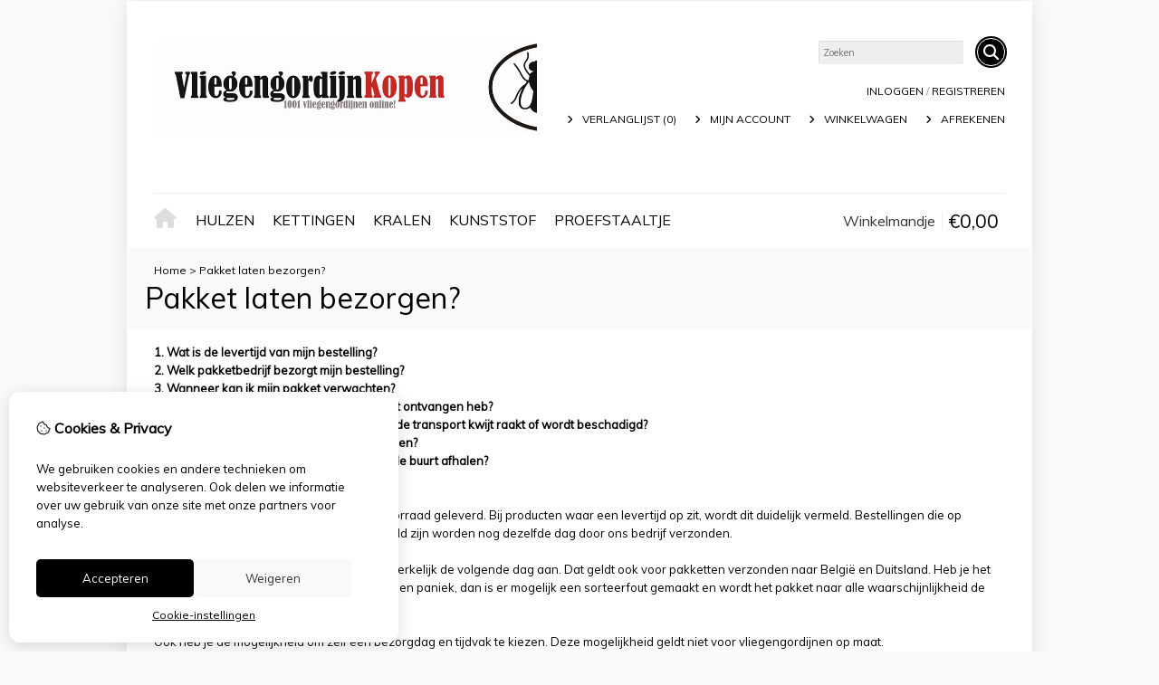

--- FILE ---
content_type: text/html; charset=utf-8
request_url: https://vliegengordijn-op-maat.nl/bezorgen-en-afhalen
body_size: 13868
content:
<?xml version="1.0" encoding="UTF-8"?>
<!DOCTYPE html PUBLIC "-//W3C//DTD XHTML 1.0 Strict//EN" "http://www.w3.org/TR/xhtml1/DTD/xhtml1-strict.dtd">
<html xmlns="http://www.w3.org/1999/xhtml" dir="ltr" lang="nl" xml:lang="nl" xmlns:fb="http://www.facebook.com/2008/fbml">
<head>

<script src="https://vliegengordijn-op-maat.nl/catalog/view/theme/tsb_theme/javascript/tsb_cookie_handler.js"></script>

<script>window.dataLayer=window.dataLayer||[];function gtag(){dataLayer.push(arguments);}if(localStorage.getItem('consentMode')===null){gtag('consent','default',{'ad_storage':'denied','analytics_storage':'denied','ad_user_data':'denied','ad_personalization':'denied','personalization_storage':'denied','functionality_storage':'denied','security_storage':'denied',});}else{gtag('consent','default',JSON.parse(localStorage.getItem('consentMode')));}</script>


<script></script>
<title>Pakket laten bezorgen?</title>
<meta http-equiv="Content-Type" content="text/html; charset=utf-8"/>
<base href="https://vliegengordijn-op-maat.nl/"/>

<meta property="og:title" content="Pakket laten bezorgen?"/>
<meta property="og:site_name" content="Vliegengordijn Kopen"/>
<meta property="og:description" content=""/>

<meta name="twitter:title" content="Pakket laten bezorgen?"/>


<meta name="viewport" content="width=device-width, initial-scale=1, maximum-scale=5"/>



<script type="text/javascript">function createCookie(name,value,days){if(days){var date=new Date();date.setTime(date.getTime()+(days*24*60*60*1000));var expires="; expires="+date.toGMTString();}else var expires="";document.cookie=name+"="+value+expires+"; path=/";}</script>
<script type="text/javascript">//<![CDATA[
if(screen.width<767){createCookie("is_mobile","1",7);createCookie("is_touch","1",7);}else{createCookie("is_mobile","0",7);}
//]]></script>
<script type="text/javascript">//<![CDATA[
;window.Modernizr=function(a,b,c){function v(a){i.cssText=a}function w(a,b){return v(l.join(a+";")+(b||""))}function x(a,b){return typeof a===b}function y(a,b){return!!~(""+a).indexOf(b)}function z(a,b,d){for(var e in a){var f=b[a[e]];if(f!==c)return d===!1?a[e]:x(f,"function")?f.bind(d||b):f}return!1}var d="2.5.3",e={},f=b.documentElement,g="modernizr",h=b.createElement(g),i=h.style,j,k={}.toString,l=" -webkit- -moz- -o- -ms- ".split(" "),m={},n={},o={},p=[],q=p.slice,r,s=function(a,c,d,e){var h,i,j,k=b.createElement("div"),l=b.body,m=l?l:b.createElement("body");if(parseInt(d,10))while(d--)j=b.createElement("div"),j.id=e?e[d]:g+(d+1),k.appendChild(j);return h=["&#173;","<style>",a,"</style>"].join(""),k.id=g,m.innerHTML+=h,m.appendChild(k),l||(m.style.background="",f.appendChild(m)),i=c(k,a),l?k.parentNode.removeChild(k):m.parentNode.removeChild(m),!!i},t={}.hasOwnProperty,u;!x(t,"undefined")&&!x(t.call,"undefined")?u=function(a,b){return t.call(a,b)}:u=function(a,b){return b in a&&x(a.constructor.prototype[b],"undefined")},Function.prototype.bind||(Function.prototype.bind=function(b){var c=this;if(typeof c!="function")throw new TypeError;var d=q.call(arguments,1),e=function(){if(this instanceof e){var a=function(){};a.prototype=c.prototype;var f=new a,g=c.apply(f,d.concat(q.call(arguments)));return Object(g)===g?g:f}return c.apply(b,d.concat(q.call(arguments)))};return e});var A=function(c,d){var f=c.join(""),g=d.length;s(f,function(c,d){var f=b.styleSheets[b.styleSheets.length-1],h=f?f.cssRules&&f.cssRules[0]?f.cssRules[0].cssText:f.cssText||"":"",i=c.childNodes,j={};while(g--)j[i[g].id]=i[g];e.touch="ontouchstart"in a||a.DocumentTouch&&b instanceof DocumentTouch||(j.touch&&j.touch.offsetTop)===9},g,d)}([,["@media (",l.join("touch-enabled),("),g,")","{#touch{top:9px;position:absolute}}"].join("")],[,"touch"]);m.touch=function(){return e.touch};for(var B in m)u(m,B)&&(r=B.toLowerCase(),e[r]=m[B](),p.push((e[r]?"":"no-")+r));return v(""),h=j=null,e._version=d,e._prefixes=l,e.testStyles=s,e}(this,this.document);if(Modernizr.touch){createCookie("is_touch","1",7);var head=document.getElementsByTagName('head')[0],style=document.createElement('style'),rules=document.createTextNode('.s_grid_view .s_item .s_actions { display: block !important; }');style.type='text/css';if(style.styleSheet)style.styleSheet.cssText=rules.nodeValue;else style.appendChild(rules);head.appendChild(style);}else{createCookie("is_touch","0",7);}
//]]></script>
<link rel="stylesheet" type="text/css" href="https://vliegengordijn-op-maat.nl/catalog/view/theme/tsb_theme/stylesheet/screen.css.php?v=2.2.4&amp;is_mobile=0&amp;is_touch=0&amp;language=ltr&amp;price_design=plain&amp;border=0&amp;font_body=Muli&amp;font_navigation=Muli&amp;font_navigation_weight=normal&amp;font_navigation_style=default&amp;font_navigation_size=16&amp;font_intro=Muli&amp;font_intro_weight=normal&amp;font_intro_style=default&amp;font_intro_size=32&amp;font_title=Muli&amp;font_title_weight=normal&amp;font_title_style=default&amp;font_price=Muli&amp;font_price_weight=normal&amp;font_price_style=default&amp;font_button=Muli&amp;font_button_weight=normal&amp;font_button_style=default&amp;font_button_size=16" media="screen"/>
<!--[if lt IE 9]>
<link rel="stylesheet" type="text/css" href="https://vliegengordijn-op-maat.nl/catalog/view/theme/tsb_theme/stylesheet/ie.css.php?v=2.2.4&amp;theme=tsb_theme" media="screen" />
<![endif]-->



<script type="text/javascript" src="system/cache/css-js-cache/0/_d1dfcf382adee7dea6b4023fdaef5463_035924b9a9726f148d6f4808aba7720e.js"></script>

<!--
-->


<script type="text/javascript">//<![CDATA[
var $sReg=new function(){function c(){var a=Array.prototype.slice.call(arguments);a.unshift({});return b.apply(null,a)}function b(c){for(var d=1,e=arguments.length;d<e;d++){var f=arguments[d];if(typeof f!="object")continue;for(var g in f){var h=f[g],i=c[g];c[g]=i&&typeof h=="object"&&typeof i=="object"?b(i,h):a(h)}}return c}function a(b){var c;switch(typeof obj){case"object":c={};for(var d in b)c[d]=a(b[d]);break;case"array":c=[];for(var e=0,f=b.length;e<f;e++)c[e]=a(b[e]);break;default:return b}return c}var d={conf:{},set:function(a,b){var d=a.split("/");if(d.shift()!==""){return false}if(d.length>0&&d[d.length-1]==""){d.pop()}var e={};var f=e;var g=d.length;if(g>0){for(i=0;i<g-1;i++){f[d[i]]={};f=f[d[i]]}f[d[g-1]]=b;this.conf=c(this.conf,e)}else{this.conf=b}},get:function(a){var b=a.split("/");if(b.shift()!==""){return null}if(b.length>0&&b[b.length-1]=="")b.pop();var c=this.conf;var d=true;var e=0;if(c[b[e]]===undefined){return null}var f=b.length;while(d&&e<f){d=d&&c[b[e]]!==undefined;c=c[b[e]];e++}return c}};return d}
$sReg.set('/tb/image_url','https://vliegengordijn-op-maat.nl/image/');$sReg.set('/tb/theme_stylesheet_url','https://vliegengordijn-op-maat.nl/catalog/view/theme/tsb_theme/stylesheet/');$sReg.set('/tb/is_mobile','0');$sReg.set('/tb/basename','tsb_theme');$sReg.set('/tb/shopping_cart_url','https://vliegengordijn-op-maat.nl/checkout/cart');$sReg.set('/tb/wishlist_url','https://vliegengordijn-op-maat.nl/account/wishlist');$sReg.set('/tb/category_path','0');$sReg.set('/tb/schemer_config',jQuery.parseJSON('{"path":"0","predefined_scheme":"custom","colors":{"main":"000000","secondary":"000000","background":"fafafa","intro":"fafafa","intro_text":"","intro_title":"","price":"000000","price_text":"ffffff","promo_price":"","promo_price_text":"","plain_price_text":"000000","plain_promo_price_text":"ff3000","texture":"no_texture"},"is_parent":"0","parent_vars":{"colors":[]}}'));$sReg.set('/lang/text_continue','Verder');$sReg.set('/lang/text_continue_shopping','Verder winkelen');$sReg.set('/lang/text_shopping_cart','Winkelmandje');$sReg.set('/lang/text_wishlist','Verlanglijst');
//]]></script>

<script type="text/javascript">$.widget("tb.tbTabs",$.ui.tabs,{});$(document).ready(function(){});</script><link href="https://vliegengordijn-op-maat.nl/image/data/product-fotos/xvg,P20logo.png.pagespeed.ic.m27sA4Jzo5.webp" rel="icon"/>

<meta property="og:url" content="https://vliegengordijn-op-maat.nl/bezorgen-en-afhalen"/>
<meta name="twitter:url" content="https://vliegengordijn-op-maat.nl/bezorgen-en-afhalen"/>

<link href="https://vliegengordijn-op-maat.nl/bezorgen-en-afhalen" rel="canonical"/>

<link rel="stylesheet" href="system/cache/css-js-cache/0/_d1dfcf382adee7dea6b4023fdaef5463_f2b27d2d1dcd509d51916e8c574f4e40.css"/>
<script type="text/javascript" src="system/cache/css-js-cache/0/_d1dfcf382adee7dea6b4023fdaef5463_d41d8cd98f00b204e9800998ecf8427e.js"></script>



<style type="text/css">body.s_layout_fixed{background-color:#fafafa;background-image:none;background-repeat:repeat;background-position:top left;background-attachment:scroll}.s_main_color,#twitter li span a,.s_button_add_to_cart,.s_box h2,.box .box-heading,.checkout-heading a,#welcome_message a,.s_plain .s_price,.s_plain .s_price *{color:#000}#footer_categories h2 a:hover,.class-onepage_checkout-checkout #checkout .returning_customer_holder a{color:#000!important}.s_main_color_bgr,#cart .s_icon,#shop_contacts .s_icon,.s_list_1 li:before,.s_button_add_to_cart .s_icon,#intro .s_button_prev,#intro .s_button_next,.buttons .button,.noty_message button.s_main_color_bgr,.s_notify .s_success_24,.s_button_wishlist .s_icon,.s_button_compare .s_icon,.s_product_row .s_row_number,.jcarousel-prev,.jcarousel-next,.s_grand_total:hover,.categories ul li:hover,#listing_options .display input[type="submit"],.layout_2 .s_listing .s_button_add_to_cart,.layout_2 .next::before,.prev::before,.class-onepage_checkout-checkout .checkout #checkout .s_row_2{background-color:#000}.checkout .right,.class-onepage_checkout-checkout .returning_customer_holder{border:2px solid #000}.fa,.cart_menu .s_icon,#menu_home .fa:hover,.categories ul li li a:hover,.site_search .fa-search{color:#000}.site_search.layout1 .fa{color:#000}.site_search .fa-search{box-shadow:#000 0 0 0 2px;background-color:#000}.buttons input[type="submit"].button,.buttons input[type="button"].button,.noty_message button.s_main_color_bgr{border:3px solid #000}.s_secondary_color,a:hover,.categories>ul>li>a,#footer_categories h2,#footer_categories h2 a,.pagination a,#view_mode .s_selected a,#welcome_message a:hover{color:#000}#content a:hover,#shop_info a:hover,#footer a:hover,#intro h1 a:hover,#intro h2 a:hover,#content a:hover,#shop_info a:hover,#footer a:hover,#breadcrumbs a:hover{color:#000}.s_secondary_color_bgr,#view_mode .s_selected .s_icon,#view_mode a:hover .s_icon,.pagination a:hover,.s_button_add_to_cart:hover .s_icon,.s_button_remove:hover,.s_notify .noty_close:hover,.s_notify .s_failure_24,#product_share .s_review_write:hover .s_icon,.s_button_wishlist:hover .s_icon,.s_button_compare:hover .s_icon,.noty_message button.s_secondary_color_bgr{background-color:#000}.noty_message button.s_secondary_color_bgr{border:3px solid #000}#intro{background-color:#fafafa}#intro,#breadcrumbs a{color: #}#intro h1,#intro h1 *,#intro h2,#intro h2 *{color: #}#intro .s_rating{~background-color: #fafafa}.s_label .s_price{background-color:#000}.s_label .s_promo_price{background-color: #}.s_label .s_price,.s_label .s_price *{color:#fff}.s_label .s_promo_price,.s_label .s_promo_price *{color: #}.s_plain .s_price,.s_plain .s_price *{color:#000}.s_plain .s_old_price,.s_plain .s_old_price *{color:#000!important}.s_plain .s_promo_price,.s_plain .s_promo_price *{color:#ff3000}*::-moz-selection{color:#fff;background-color:#000}*::-webkit-selection{color:#fff;background-color:#000}*::selection{color:#fff;background-color:#000}.scroll_top{color: #;background:#fafafa}</style>


</head>
<body class="layout_0 s_layout_fixed big_screen_full slider_full  pinformation class-information-information information-9  s_single_col s_page_information_information">


<!-- Google tag (gtag.js) -->

<div id="fb-root"></div>
<script type="text/javascript" async defer crossorigin="anonymous" src="https://connect.facebook.net/nl_NL/sdk.js#xfbml=1&amp;version=v3.3"></script>
  
  <div class="main_navigation s_row mobile">
    <div class="s_wrap">
      <div class="s_col_12">

        <div class="categories s_nav">
         <ul class="clearfix full_menu">
  <li id="menu_home">
    <a href="https://vliegengordijn-op-maat.nl/"><i class="fa fa-home" aria-hidden="true"></i>Home</a>
  </li>

  <li class="menu_66 s_category_menu">




  	
	 		<a class='main-mcat' href="https://vliegengordijn-op-maat.nl/hulzen">Hulzen</a>
	 	 

    <div class="s_submenu">

        <!-- Subcategories -->
    <div class="s_category_group s_menu_group">
				 <h3><a class="mobile" style="color:#bbb" href="https://vliegengordijn-op-maat.nl/hulzen"> In Hulzen</a></h3>
			  <ul class="s_list_1 clearfix">
    <li>
    <a href="https://vliegengordijn-op-maat.nl/hulzen/alles">Alles</a>  </li>
    <li>
    <a href="https://vliegengordijn-op-maat.nl/hulzen/bouwpakket">Bouwpakket</a>  </li>
    <li>
    <a href="https://vliegengordijn-op-maat.nl/hulzen/kant-en-klaar">Kant-en-klaar</a>  </li>
    <li>
    <a href="https://vliegengordijn-op-maat.nl/hulzen/90x210cm">90x210cm</a>  </li>
    <li>
    <a href="https://vliegengordijn-op-maat.nl/hulzen/100x240cm">100x240cm</a>  </li>
  </ul>    </div>
    
  </div>
  </li>
<li class="menu_68 s_category_menu">




  	
	 		<a class='main-mcat' href="https://vliegengordijn-op-maat.nl/kettingen">Kettingen</a>
	 	 

    <div class="s_submenu">

        <!-- Subcategories -->
    <div class="s_category_group s_menu_group">
				 <h3><a class="mobile" style="color:#bbb" href="https://vliegengordijn-op-maat.nl/kettingen"> In Kettingen</a></h3>
			  <ul class="s_list_1 clearfix">
    <li>
    <a href="https://vliegengordijn-op-maat.nl/kettingen/alles-2">Alles</a>  </li>
    <li>
    <a href="https://vliegengordijn-op-maat.nl/kettingen/op-maat">Op maat</a>  </li>
    <li>
    <a href="https://vliegengordijn-op-maat.nl/kettingen/90x210cm-1">90x210cm</a>  </li>
    <li>
    <a href="https://vliegengordijn-op-maat.nl/kettingen/100x240cm-1">100x240cm</a>  </li>
  </ul>    </div>
    
  </div>
  </li>
<li class="menu_67 s_category_menu">




  	
	 		<a class='main-mcat' href="https://vliegengordijn-op-maat.nl/kralen">Kralen</a>
	 	 

    <div class="s_submenu">

        <!-- Subcategories -->
    <div class="s_category_group s_menu_group">
				 <h3><a class="mobile" style="color:#bbb" href="https://vliegengordijn-op-maat.nl/kralen"> In Kralen</a></h3>
			  <ul class="s_list_1 clearfix">
    <li>
    <a href="https://vliegengordijn-op-maat.nl/kralen/alles-1">Alles</a>  </li>
    <li>
    <a href="https://vliegengordijn-op-maat.nl/kralen/op-maat-1">Op maat</a>  </li>
    <li>
    <a href="https://vliegengordijn-op-maat.nl/kralen/90x210cm-2">90x210cm</a>  </li>
  </ul>    </div>
    
  </div>
  </li>
<li class="menu_82 s_category_menu">




  	
	 		<a class='main-mcat' href="https://vliegengordijn-op-maat.nl/kunststof">Kunststof</a>
	 	 

    <div class="s_submenu">

        <!-- Subcategories -->
    <div class="s_category_group s_menu_group">
				 <h3><a class="mobile" style="color:#bbb" href="https://vliegengordijn-op-maat.nl/kunststof"> In Kunststof</a></h3>
			  <ul class="s_list_1 clearfix">
    <li>
    <a href="https://vliegengordijn-op-maat.nl/kunststof/alles-3">Alles</a>  </li>
    <li>
    <a href="https://vliegengordijn-op-maat.nl/kunststof/op-maat-2">Op maat</a>  </li>
    <li>
    <a href="https://vliegengordijn-op-maat.nl/kunststof/92x210cm">92x210cm</a>  </li>
    <li>
    <a href="https://vliegengordijn-op-maat.nl/kunststof/100x240cm-3">100x240cm</a>  </li>
  </ul>    </div>
    
  </div>
  </li>
<li class="menu_87 s_category_menu">




  	
	 		<a href="https://vliegengordijn-op-maat.nl/proefstaaltje">Proefstaaltje</a>
	 	 

  </li>


  
    
  
  </ul>

<span class="home_button">
    <a href="https://vliegengordijn-op-maat.nl/"><i class="fa fa-home" aria-hidden="true"></i></a>
</span>

<span class="open_nav" onclick="openNav()"><i class="fa fa-bars"></i></span>



<!-- RESPONSIVE MENU -->

<div id="mySidenav" class="sidenav">

<a href="javascript:void(0)" class="closebtn" onclick="closeNav()">&times;</a>

<span id="sideNavMainTitle" class="noneSEO_H2">MENU</span>
<ul class="clearfix" id="hoofdmenu">

  <li class="menu_66 s_category_menu">




  	
	 		<a class='main-mcat' href="https://vliegengordijn-op-maat.nl/hulzen">Hulzen</a>
	 	 

    <div class="s_submenu">

        <!-- Subcategories -->
    <div class="s_category_group s_menu_group">
				 <h3><a class="mobile" style="color:#bbb" href="https://vliegengordijn-op-maat.nl/hulzen"> In Hulzen</a></h3>
			  <ul class="s_list_1 clearfix">
    <li>
    <a href="https://vliegengordijn-op-maat.nl/hulzen/alles">Alles</a>  </li>
    <li>
    <a href="https://vliegengordijn-op-maat.nl/hulzen/bouwpakket">Bouwpakket</a>  </li>
    <li>
    <a href="https://vliegengordijn-op-maat.nl/hulzen/kant-en-klaar">Kant-en-klaar</a>  </li>
    <li>
    <a href="https://vliegengordijn-op-maat.nl/hulzen/90x210cm">90x210cm</a>  </li>
    <li>
    <a href="https://vliegengordijn-op-maat.nl/hulzen/100x240cm">100x240cm</a>  </li>
  </ul>    </div>
    
  </div>
  </li>
<li class="menu_68 s_category_menu">




  	
	 		<a class='main-mcat' href="https://vliegengordijn-op-maat.nl/kettingen">Kettingen</a>
	 	 

    <div class="s_submenu">

        <!-- Subcategories -->
    <div class="s_category_group s_menu_group">
				 <h3><a class="mobile" style="color:#bbb" href="https://vliegengordijn-op-maat.nl/kettingen"> In Kettingen</a></h3>
			  <ul class="s_list_1 clearfix">
    <li>
    <a href="https://vliegengordijn-op-maat.nl/kettingen/alles-2">Alles</a>  </li>
    <li>
    <a href="https://vliegengordijn-op-maat.nl/kettingen/op-maat">Op maat</a>  </li>
    <li>
    <a href="https://vliegengordijn-op-maat.nl/kettingen/90x210cm-1">90x210cm</a>  </li>
    <li>
    <a href="https://vliegengordijn-op-maat.nl/kettingen/100x240cm-1">100x240cm</a>  </li>
  </ul>    </div>
    
  </div>
  </li>
<li class="menu_67 s_category_menu">




  	
	 		<a class='main-mcat' href="https://vliegengordijn-op-maat.nl/kralen">Kralen</a>
	 	 

    <div class="s_submenu">

        <!-- Subcategories -->
    <div class="s_category_group s_menu_group">
				 <h3><a class="mobile" style="color:#bbb" href="https://vliegengordijn-op-maat.nl/kralen"> In Kralen</a></h3>
			  <ul class="s_list_1 clearfix">
    <li>
    <a href="https://vliegengordijn-op-maat.nl/kralen/alles-1">Alles</a>  </li>
    <li>
    <a href="https://vliegengordijn-op-maat.nl/kralen/op-maat-1">Op maat</a>  </li>
    <li>
    <a href="https://vliegengordijn-op-maat.nl/kralen/90x210cm-2">90x210cm</a>  </li>
  </ul>    </div>
    
  </div>
  </li>
<li class="menu_82 s_category_menu">




  	
	 		<a class='main-mcat' href="https://vliegengordijn-op-maat.nl/kunststof">Kunststof</a>
	 	 

    <div class="s_submenu">

        <!-- Subcategories -->
    <div class="s_category_group s_menu_group">
				 <h3><a class="mobile" style="color:#bbb" href="https://vliegengordijn-op-maat.nl/kunststof"> In Kunststof</a></h3>
			  <ul class="s_list_1 clearfix">
    <li>
    <a href="https://vliegengordijn-op-maat.nl/kunststof/alles-3">Alles</a>  </li>
    <li>
    <a href="https://vliegengordijn-op-maat.nl/kunststof/op-maat-2">Op maat</a>  </li>
    <li>
    <a href="https://vliegengordijn-op-maat.nl/kunststof/92x210cm">92x210cm</a>  </li>
    <li>
    <a href="https://vliegengordijn-op-maat.nl/kunststof/100x240cm-3">100x240cm</a>  </li>
  </ul>    </div>
    
  </div>
  </li>
<li class="menu_87 s_category_menu">




  	
	 		<a href="https://vliegengordijn-op-maat.nl/proefstaaltje">Proefstaaltje</a>
	 	 

  </li>


  
  
  </ul>

<div class="language_currency mobile_layout"></div>

</div>



<script type="text/javascript">//<![CDATA[
$(document).ready(function(){$('#hoofdmenu li').children('ul').hide();$('#hoofdmenu li').click(function(){if($(this).children('ul,p').is(':hidden')==true){$(this).children('ul,p').slideDown('slow');return false}})});function openNav(){document.getElementById("mySidenav").style.width="250px";}function closeNav(){document.getElementById("mySidenav").style.width="0";}if($('#hoofdmenu').length){if(screen.width<=768){$("ul#hoofdmenu li.s_category_menu a.main-mcat").each(function(index){$(this).attr("href","javascript:void(0)");});}}
//]]></script>        </div>

        <span class="mobile-menu-icons">
		
                  <a href="https://vliegengordijn-op-maat.nl/account/account"><i class="fa fa-user"></i></a>
        

                  <span class="cart_menu s_nav">
                      <a href="https://vliegengordijn-op-maat.nl/checkout/cart">
              <span class="fa fa-shopping-basket"></span>
              <span style="margin: -6px 8px 0 3px" class="s_grand_total s_main_color">€0,00</span>
            </a>
          </span>
        
          <div class="site_search">
            <a id="show_search_mobile" class="s_search_button fa fa-search" href="javascript:;" title="Zoeken"></a>
            <div id="search_bar_mobile" class="clearfix">
              <input id="filter_keyword_mobile" type="text" name="search" placeholder="Zoeken" value=""/>
              <a id="search_button_mobile" class="s_button_1 s_button_1_small s_secondary_color_bgr"></a>
            </div>
          </div>

        </span>


      </div>
    </div>
  </div>

<div id="wrapper">

  <div id="header" class="s_row clearfix">
    <div class="s_wrap">
      <div class="s_col_12">

                <a id="site_logo" href="https://vliegengordijn-op-maat.nl/">
          <img src="https://vliegengordijn-op-maat.nl/image/data/Logos%20Carousel/xLogo,P20Vliegengordijnkopen.nl.jpg.pagespeed.ic.2a3UaXXZmq.webp" title="Vliegengordijn Kopen" alt="Vliegengordijn Kopen"/>
        </a>
        
        
        <div id="top_navigation" class="s_static">

                              <div class="site_search layout0">
              <input id="filter_keyword" type="text" name="search" placeholder="Zoeken" value=""/>
            <a id="search_button" class="s_search_button fa fa-search" href="javascript:;" title="Zoeken"></a>
          </div>
                    
        <div class="desktop">
                            </div>

        </div>

        <div class="desktop">
        <div id="system_navigation">
                              <p id="welcome_message">
            <a href="https://vliegengordijn-op-maat.nl/account/login">Inloggen</a> / <a href="https://vliegengordijn-op-maat.nl/account/register">registreren</a>          </p>
                    
          <ul class="s_list_1">
                        <li><i class="fa fa-angle-right" aria-hidden="true"></i><a href="https://vliegengordijn-op-maat.nl/account/wishlist" id="wishlist_total">Verlanglijst (0)</a></li>
                        <li><i class="fa fa-angle-right" aria-hidden="true"></i><a href="https://vliegengordijn-op-maat.nl/account/account">Mijn Account</a></li>                        <li><i class="fa fa-angle-right" aria-hidden="true"></i><a href="https://vliegengordijn-op-maat.nl/checkout/cart">Winkelwagen</a></li>
            <li><i class="fa fa-angle-right" aria-hidden="true"></i><a href="https://vliegengordijn-op-maat.nl/checkout/checkout">Afrekenen</a></li>
                      </ul>

        </div>
        </div>

      </div>

    </div>
  </div>
  <!-- end of header -->

  <div class="main_navigation s_row desktop">
    <div class="s_wrap">
      <div class="s_col_12">

		<div class="help_icon_1 ">
			<div class="categories s_nav with_cart ">
			<ul class="clearfix full_menu">
  <li id="menu_home">
    <a href="https://vliegengordijn-op-maat.nl/"><i class="fa fa-home" aria-hidden="true"></i>Home</a>
  </li>

  <li class="menu_66 s_category_menu">




  	
	 		<a class='main-mcat' href="https://vliegengordijn-op-maat.nl/hulzen">Hulzen</a>
	 	 

    <div class="s_submenu">

        <!-- Subcategories -->
    <div class="s_category_group s_menu_group">
				 <h3><a class="mobile" style="color:#bbb" href="https://vliegengordijn-op-maat.nl/hulzen"> In Hulzen</a></h3>
			  <ul class="s_list_1 clearfix">
    <li>
    <a href="https://vliegengordijn-op-maat.nl/hulzen/alles">Alles</a>  </li>
    <li>
    <a href="https://vliegengordijn-op-maat.nl/hulzen/bouwpakket">Bouwpakket</a>  </li>
    <li>
    <a href="https://vliegengordijn-op-maat.nl/hulzen/kant-en-klaar">Kant-en-klaar</a>  </li>
    <li>
    <a href="https://vliegengordijn-op-maat.nl/hulzen/90x210cm">90x210cm</a>  </li>
    <li>
    <a href="https://vliegengordijn-op-maat.nl/hulzen/100x240cm">100x240cm</a>  </li>
  </ul>    </div>
    
  </div>
  </li>
<li class="menu_68 s_category_menu">




  	
	 		<a class='main-mcat' href="https://vliegengordijn-op-maat.nl/kettingen">Kettingen</a>
	 	 

    <div class="s_submenu">

        <!-- Subcategories -->
    <div class="s_category_group s_menu_group">
				 <h3><a class="mobile" style="color:#bbb" href="https://vliegengordijn-op-maat.nl/kettingen"> In Kettingen</a></h3>
			  <ul class="s_list_1 clearfix">
    <li>
    <a href="https://vliegengordijn-op-maat.nl/kettingen/alles-2">Alles</a>  </li>
    <li>
    <a href="https://vliegengordijn-op-maat.nl/kettingen/op-maat">Op maat</a>  </li>
    <li>
    <a href="https://vliegengordijn-op-maat.nl/kettingen/90x210cm-1">90x210cm</a>  </li>
    <li>
    <a href="https://vliegengordijn-op-maat.nl/kettingen/100x240cm-1">100x240cm</a>  </li>
  </ul>    </div>
    
  </div>
  </li>
<li class="menu_67 s_category_menu">




  	
	 		<a class='main-mcat' href="https://vliegengordijn-op-maat.nl/kralen">Kralen</a>
	 	 

    <div class="s_submenu">

        <!-- Subcategories -->
    <div class="s_category_group s_menu_group">
				 <h3><a class="mobile" style="color:#bbb" href="https://vliegengordijn-op-maat.nl/kralen"> In Kralen</a></h3>
			  <ul class="s_list_1 clearfix">
    <li>
    <a href="https://vliegengordijn-op-maat.nl/kralen/alles-1">Alles</a>  </li>
    <li>
    <a href="https://vliegengordijn-op-maat.nl/kralen/op-maat-1">Op maat</a>  </li>
    <li>
    <a href="https://vliegengordijn-op-maat.nl/kralen/90x210cm-2">90x210cm</a>  </li>
  </ul>    </div>
    
  </div>
  </li>
<li class="menu_82 s_category_menu">




  	
	 		<a class='main-mcat' href="https://vliegengordijn-op-maat.nl/kunststof">Kunststof</a>
	 	 

    <div class="s_submenu">

        <!-- Subcategories -->
    <div class="s_category_group s_menu_group">
				 <h3><a class="mobile" style="color:#bbb" href="https://vliegengordijn-op-maat.nl/kunststof"> In Kunststof</a></h3>
			  <ul class="s_list_1 clearfix">
    <li>
    <a href="https://vliegengordijn-op-maat.nl/kunststof/alles-3">Alles</a>  </li>
    <li>
    <a href="https://vliegengordijn-op-maat.nl/kunststof/op-maat-2">Op maat</a>  </li>
    <li>
    <a href="https://vliegengordijn-op-maat.nl/kunststof/92x210cm">92x210cm</a>  </li>
    <li>
    <a href="https://vliegengordijn-op-maat.nl/kunststof/100x240cm-3">100x240cm</a>  </li>
  </ul>    </div>
    
  </div>
  </li>
<li class="menu_87 s_category_menu">




  	
	 		<a href="https://vliegengordijn-op-maat.nl/proefstaaltje">Proefstaaltje</a>
	 	 

  </li>


  
    
  
  </ul>

<span class="home_button">
    <a href="https://vliegengordijn-op-maat.nl/"><i class="fa fa-home" aria-hidden="true"></i></a>
</span>

<span class="open_nav" onclick="openNav()"><i class="fa fa-bars"></i></span>



<!-- RESPONSIVE MENU -->

<div id="mySidenav" class="sidenav">

<a href="javascript:void(0)" class="closebtn" onclick="closeNav()">&times;</a>

<span id="sideNavMainTitle" class="noneSEO_H2">MENU</span>
<ul class="clearfix" id="hoofdmenu">

  <li class="menu_66 s_category_menu">




  	
	 		<a class='main-mcat' href="https://vliegengordijn-op-maat.nl/hulzen">Hulzen</a>
	 	 

    <div class="s_submenu">

        <!-- Subcategories -->
    <div class="s_category_group s_menu_group">
				 <h3><a class="mobile" style="color:#bbb" href="https://vliegengordijn-op-maat.nl/hulzen"> In Hulzen</a></h3>
			  <ul class="s_list_1 clearfix">
    <li>
    <a href="https://vliegengordijn-op-maat.nl/hulzen/alles">Alles</a>  </li>
    <li>
    <a href="https://vliegengordijn-op-maat.nl/hulzen/bouwpakket">Bouwpakket</a>  </li>
    <li>
    <a href="https://vliegengordijn-op-maat.nl/hulzen/kant-en-klaar">Kant-en-klaar</a>  </li>
    <li>
    <a href="https://vliegengordijn-op-maat.nl/hulzen/90x210cm">90x210cm</a>  </li>
    <li>
    <a href="https://vliegengordijn-op-maat.nl/hulzen/100x240cm">100x240cm</a>  </li>
  </ul>    </div>
    
  </div>
  </li>
<li class="menu_68 s_category_menu">




  	
	 		<a class='main-mcat' href="https://vliegengordijn-op-maat.nl/kettingen">Kettingen</a>
	 	 

    <div class="s_submenu">

        <!-- Subcategories -->
    <div class="s_category_group s_menu_group">
				 <h3><a class="mobile" style="color:#bbb" href="https://vliegengordijn-op-maat.nl/kettingen"> In Kettingen</a></h3>
			  <ul class="s_list_1 clearfix">
    <li>
    <a href="https://vliegengordijn-op-maat.nl/kettingen/alles-2">Alles</a>  </li>
    <li>
    <a href="https://vliegengordijn-op-maat.nl/kettingen/op-maat">Op maat</a>  </li>
    <li>
    <a href="https://vliegengordijn-op-maat.nl/kettingen/90x210cm-1">90x210cm</a>  </li>
    <li>
    <a href="https://vliegengordijn-op-maat.nl/kettingen/100x240cm-1">100x240cm</a>  </li>
  </ul>    </div>
    
  </div>
  </li>
<li class="menu_67 s_category_menu">




  	
	 		<a class='main-mcat' href="https://vliegengordijn-op-maat.nl/kralen">Kralen</a>
	 	 

    <div class="s_submenu">

        <!-- Subcategories -->
    <div class="s_category_group s_menu_group">
				 <h3><a class="mobile" style="color:#bbb" href="https://vliegengordijn-op-maat.nl/kralen"> In Kralen</a></h3>
			  <ul class="s_list_1 clearfix">
    <li>
    <a href="https://vliegengordijn-op-maat.nl/kralen/alles-1">Alles</a>  </li>
    <li>
    <a href="https://vliegengordijn-op-maat.nl/kralen/op-maat-1">Op maat</a>  </li>
    <li>
    <a href="https://vliegengordijn-op-maat.nl/kralen/90x210cm-2">90x210cm</a>  </li>
  </ul>    </div>
    
  </div>
  </li>
<li class="menu_82 s_category_menu">




  	
	 		<a class='main-mcat' href="https://vliegengordijn-op-maat.nl/kunststof">Kunststof</a>
	 	 

    <div class="s_submenu">

        <!-- Subcategories -->
    <div class="s_category_group s_menu_group">
				 <h3><a class="mobile" style="color:#bbb" href="https://vliegengordijn-op-maat.nl/kunststof"> In Kunststof</a></h3>
			  <ul class="s_list_1 clearfix">
    <li>
    <a href="https://vliegengordijn-op-maat.nl/kunststof/alles-3">Alles</a>  </li>
    <li>
    <a href="https://vliegengordijn-op-maat.nl/kunststof/op-maat-2">Op maat</a>  </li>
    <li>
    <a href="https://vliegengordijn-op-maat.nl/kunststof/92x210cm">92x210cm</a>  </li>
    <li>
    <a href="https://vliegengordijn-op-maat.nl/kunststof/100x240cm-3">100x240cm</a>  </li>
  </ul>    </div>
    
  </div>
  </li>
<li class="menu_87 s_category_menu">




  	
	 		<a href="https://vliegengordijn-op-maat.nl/proefstaaltje">Proefstaaltje</a>
	 	 

  </li>


  
  
  </ul>



</div>



<script type="text/javascript">//<![CDATA[
$(document).ready(function(){$('#hoofdmenu li').children('ul').hide();$('#hoofdmenu li').click(function(){if($(this).children('ul,p').is(':hidden')==true){$(this).children('ul,p').slideDown('slow');return false}})});function openNav(){document.getElementById("mySidenav").style.width="250px";}function closeNav(){document.getElementById("mySidenav").style.width="0";}if($('#hoofdmenu').length){if(screen.width<=768){$("ul#hoofdmenu li.s_category_menu a.main-mcat").each(function(index){$(this).attr("href","javascript:void(0)");});}}
//]]></script>			</div>
		</div>

                        <div class="cart_menu s_nav">
          <a href="https://vliegengordijn-op-maat.nl/checkout/cart">
            <span class="s_icon"></span>
                        <small class="s_text">Winkelmandje</small>
                        <span class="s_grand_total s_main_color">€0,00</span>
          </a>
          <div class="s_submenu s_cart_holder">
            
<div class="empty">Uw winkelwagen is leeg!</div>

          </div>
        </div>
        
      </div>
    </div>
  </div>

  
  <!-- end of main navigation -->

    
      
  <!-- ---------------------- -->
  <!--     I N T R O          -->
  <!-- ---------------------- -->
  
  <div id="phld">
	  <div id="intro">
		<div id="intro_wrap">
		  <div class="s_wrap">
			<div id="breadcrumbs" class="s_col_12">
			  			  <a href="https://vliegengordijn-op-maat.nl/">Home</a>
			  			   &gt; <a href="https://vliegengordijn-op-maat.nl/bezorgen-en-afhalen">Pakket laten bezorgen?</a>
			  			</div>
			<h1>Pakket laten bezorgen?</h1>
		  </div>
		</div>
	  </div>
	  <!-- end of intro -->


	  <!-- ---------------------- -->
	  <!--      C O N T E N T     -->
	  <!-- ---------------------- -->
	  <div id="content" class="s_wrap">
	  
		
		<div id="page" class="s_info_page s_main_col">

		  
		  		  <p><strong>1. Wat is de levertijd van mijn bestelling?<br/>
2. Welk pakketbedrijf bezorgt mijn bestelling?<br/>
3. Wanneer kan ik mijn pakket verwachten?<br/>
4. Wat moet ik doen als ik mijn bestelling niet ontvangen heb?<br/>
5. Wat gebeurt er als mijn pakketje gedurende transport kwijt raakt of wordt beschadigd?<br/>
6. Kan ik het pakket bij Webcompanies afhalen?<br/>
7. Kan ik het pakket op een locatie bij mij in de buurt afhalen?</strong><br/>
<br/>
<strong>1. Wat is de levertijd van mijn bestelling?</strong><br/>
Vrijwel al onze producten worden vanuit voorraad geleverd. Bij producten waar een levertijd op zit, wordt dit duidelijk vermeld. Bestellingen die op werkdagen v&oacute;&oacute;r 16:00&nbsp;uur besteld en betaald zijn worden nog dezelfde dag door ons bedrijf verzonden.</p>

<p>98% van deze pakketten komen ook daadwerkelijk de volgende dag aan. Dat geldt ook voor pakketten verzonden naar Belgi&euml; en Duitsland. Heb je het pakket de volgende dag niet ontvangen? Geen paniek, dan is er mogelijk een sorteerfout gemaakt en wordt het pakket naar alle waarschijnlijkheid de volgende dag bezorgd.&nbsp;</p>

<p>Ook heb je de mogelijkheid om zelf een bezorgdag en tijdvak te kiezen. Deze mogelijkheid geldt niet voor vliegengordijnen op maat.<br/>
<br/>
PostNL bezorgt pakketten van maandag t/m zaterdag.<br/>
<br/>
<strong>2. Welk pakketbedrijf bezorgt mijn bestelling?</strong><br/>
De meeste bestelingen worden door DPD bezorgd.<br/>
<br/>
Ben je verblijvende op een recreatiepark? Dan is het voor DPD niet altijd mogelijk jouw pakket te bezorgen. Wij raden daarom aan jouw pakket op een ander adres af te laten leveren, denk aan een bij familie of een kennis. Zo kan voorkomen worden dat jouw pakket retour komt naar ons en er weer nieuwe verzendkosten betaald dienen te worden.<br/>
<br/>
<strong>3. Wanneer kan ik mijn pakket verwachten?</strong><br/>
Vrijwel al onze producten worden vanuit voorraad geleverd. Bij producten waar een levertijd op zit, wordt dit duidelijk vermeld. Bestellingen die op werkdagen v&oacute;&oacute;r&nbsp;16:00&nbsp;uur besteld en betaald zijn worden nog dezelfde dag door ons bedrijf verzonden.</p>

<p>98% van deze pakketten komen ook daadwerkelijk de volgende dag aan. Dat geldt ook voor pakketten verzonden naar Belgi&euml; en Duitsland. Heb je het pakket de volgende dag niet ontvangen? Geen paniek, dan is er mogelijk een sorteerfout gemaakt en wordt het pakket naar alle waarschijnlijkheid de volgende dag bezorgd.&nbsp;</p>

<p>Dit geldt niet als je zelf voor een andere bezorgdag hebt gekozen.<br/>
<br/>
<strong>4. Wat moet ik doen als ik mijn bestelling niet ontvangen heb?</strong><br/>
Heb je je bestelling na een aantal dagen nog steeds niet ontvangen? Neem dan contact op met onze&nbsp;<a href="mailto:info@vliegengordijnkopen.nl" target="_self"><span style="color:#c0392b;">klantenservice</span></a>. Vermeld hierbij je naam en ordernummer zodat wij direct via een tracking systeem kunnen nagaan waar jouw pakketje zich bevind.</p>

<p><strong>5. Wat gebeurt er als mijn pakketje gedurende transport kwijt raakt of wordt beschadigd?</strong><br/>
Jouw pakket is gedurende transport door Webcompanies verzekerd. Mocht jouw pakket onverhoopt beschadigen of kwijt raken, dan zal Webcompanies jouw kosteloos het pakket opnieuw toesturen.<br/>
<br/>
<strong>6. Kan ik het pakket bij Webcompanies afhalen?</strong><br/>
Wil je je bestelling afhalen bij de afhaalbalie van Webcompanies ? Dan kun je dat tijdens het bestelproces aangeven. Je bespaart hiermee verzendkosten.<br/>
Je ontvangt een e-mail zodra het pakket voor je klaar ligt.&nbsp;</p>

<p><strong>7. Kan ik het pakket op een locatie bij mij in de buurt afhalen?</strong><br/>
Ja, dat is binnen Nederland mogelijk! PostNL heeft maar liefst 2000 postkantoren in Nederland! Je kunt tijdens het bestelproces aangeven dat je het pakket bij een PostNL postkantoor bij jou in de buurt wilt afhalen. Zodra de bestelling voor je klaar ligt bij het postkantoor ontvang je een sms of email. Je kunt je voorkeur voor sms of email zelf aangeven tijdens het plaatsen van je bestelling. Je hebt 7 dagen de tijd om het pakket op te halen. Als je binnen deze 7 dagen het pakket niet ophaalt&nbsp;dan wordt deze naar ons terug gestuurd en zijn de verzendkosten verbruikt. We kunnen het pakket opnieuw versturen tegen betaling van nieuwe verzendkosten. Als we geen reactie krijgen binnen drie maanden dan wordt je bestelling vernietigd.&nbsp;</p>

<p>Let op: Neem voor het ophalen van je bestelling bij een PostNL postkantoor een geldig legitimatiebewijs mee. De naam op het legitimatiebewijs moet overeenkomen met de naam dat op het pakket staat aangegeven.</p>

<p><a href="https://www.postnl.nl/locatiewijzer/index.aspx?lan=nl&amp;apikey=e9b6ea2efe17510f&amp;productid=6&amp;bnr=dp-cm-nvt011113-plein-cm-postkantoor-banner" rel="nofollow" target="_blank"><span style="color:#c0392b;">Zoek hier een PostNL postkantoor bij jou in de buurt.</span></a></p>
		  
		  		
		</div>

		
	  </div>
  
  </div>
  <!-- end of content -->





<div id="footer_wrapper">
<div id="shop_info" class="s_row">
  <div id="shop_info_wrap" class="s_row">
    <div id="footer_inner" class="s_wrap">
                  <div id="shop_contacts" class="s_col_6">
        <span class="noneSEO_H2"><i class="fa fa-envelope grey" aria-hidden="true"></i>Neem contact met ons op</span>
        <table width="100%" cellpadding="0" cellspacing="0" border="0">
                                                  <tr class="s_webkit">
            <td valign="middle">
              <span class="s_icon_32">
                <i class="fa fa-envelope s_main_color" aria-hidden="true"></i>
                E-mail <br/>info@vliegengordijnkopen.nl              </span>
            </td>
          </tr>
          
          
                  </table>
      </div>
      

      

      
            <div id="facebook" class="s_col_6">
                    <span class="noneSEO_H2"><i class="fa fa-facebook-official grey" aria-hidden="true"></i>Facebook</span>
                                <iframe src="https://www.facebook.com/plugins/page.php?href=https%3A%2F%2Fwww.facebook.com%2FWebcompanies%2F&tabs&width=300&height=200&small_header=false&adapt_container_width=true&hide_cover=false&show_facepile=true" width="100%" height="150" style="border:none;overflow:hidden" scrolling="no" frameborder="0" allowfullscreen="true" allow="autoplay; clipboard-write; encrypted-media; picture-in-picture; web-share"></iframe>
      </div>
      
      
      
      <!-- Webwinkelkeur -->
      
    </div>
  </div>
</div>
<!-- end of shop info -->


<div id="footer_nav" class="s_row">
  <div class="s_wrap">

    <div id="footer-first-column" class="s_col_4">
      <span class="noneSEO_H2 s_main_color">Informatie</span>
      <ul class="s_list_1">
        					<li><i class="fa fa-chevron-circle-right" aria-hidden="true"></i><a href="https://vliegengordijn-op-maat.nl/algemene-voorwaarden">Algemene voorwaarden</a></li>
							<li><i class="fa fa-chevron-circle-right" aria-hidden="true"></i><a href="https://vliegengordijn-op-maat.nl/bankgegevens">Bankgegevens</a></li>
							<li><i class="fa fa-chevron-circle-right" aria-hidden="true"></i><a href="https://vliegengordijn-op-maat.nl/bestellen">Bestellen</a></li>
							<li><i class="fa fa-chevron-circle-right" aria-hidden="true"></i><a href="https://vliegengordijn-op-maat.nl/betaalmogelijkheden">Betaalmogelijkheden</a></li>
							<li><i class="fa fa-chevron-circle-right" aria-hidden="true"></i><a href="https://vliegengordijn-op-maat.nl/cadeaubonnen">Cadeaubonnen</a></li>
							<li><i class="fa fa-chevron-circle-right" aria-hidden="true"></i><a href="https://vliegengordijn-op-maat.nl/garantie-en-klachten">Garantie &amp; klachten</a></li>
							<li><i class="fa fa-chevron-circle-right" aria-hidden="true"></i><a href="https://vliegengordijn-op-maat.nl/morgeninhuis">Levertijd</a></li>
							<li><i class="fa fa-chevron-circle-right" aria-hidden="true"></i><a href="https://vliegengordijn-op-maat.nl/over-webcompanies">Over Webcompanies</a></li>
							<li><i class="fa fa-chevron-circle-right" aria-hidden="true"></i><a href="https://vliegengordijn-op-maat.nl/bezorgen-en-afhalen">Pakket laten bezorgen?</a></li>
							<li><i class="fa fa-chevron-circle-right" aria-hidden="true"></i><a href="https://vliegengordijn-op-maat.nl/partners">Partners</a></li>
							<li><i class="fa fa-chevron-circle-right" aria-hidden="true"></i><a href="https://vliegengordijn-op-maat.nl/privacy-policy">Privacy policy</a></li>
							<li><i class="fa fa-chevron-circle-right" aria-hidden="true"></i><a href="https://vliegengordijn-op-maat.nl/retourneren-en-ruilen">Retourneren &amp; ruilen</a></li>
							<li><i class="fa fa-chevron-circle-right" aria-hidden="true"></i><a href="https://vliegengordijn-op-maat.nl/verzend">Verzendkosten</a></li>
		      </ul>
    </div>


    <div id="footer-third-column" class="s_col_4">
      <span class="noneSEO_H2 s_main_color">Mijn account</span>
<ul class="s_list_1">

                        <li class="footer_login"><i class="fa fa-chevron-circle-right" aria-hidden="true"></i><a href="https://vliegengordijn-op-maat.nl/account/login">inloggen</a></li>
                <li class="footer_order"><i class="fa fa-chevron-circle-right" aria-hidden="true"></i><a href="https://vliegengordijn-op-maat.nl/account/order">Bestelhistorie</a></li>
                        <li class="footer_wishlist"><i class="fa fa-chevron-circle-right" aria-hidden="true"></i><a href="https://vliegengordijn-op-maat.nl/account/wishlist">Verlanglijst</a></li>
        		
		        <li class="footer_newsletter"><i class="fa fa-chevron-circle-right" aria-hidden="true"></i><a href="https://vliegengordijn-op-maat.nl/account/newsletter">Nieuwsbrief</a></li>
				
    					
		
      </ul>
    </div>

    <div id="footer-fourth-column" class="s_col_4">
      <span class="noneSEO_H2 s_main_color">Klantenservice</span>
      <ul class="s_list_1">

        <li class="footer_contact"><i class="fa fa-chevron-circle-right" aria-hidden="true"></i><a href="https://vliegengordijn-op-maat.nl/information/contact">Contact</a></li>
                <li class="footer_sitemap"><i class="fa fa-chevron-circle-right" aria-hidden="true"></i><a href="https://vliegengordijn-op-maat.nl/information/sitemap">Sitemap</a></li>
         
        				
		
      </ul>
    </div>
    <div class="s_col_12 border_eee"></div>
  </div>



</div>

<div id="footer_copyright_wrapper">
<div id="footer" class="s_wrap">
  <p id="copy">&copy; Copyright 2026<a href="https://theshopbuilders.com/" rel="noopener" target="_blank">TheShopBuilders</a></p>
  <div id="payments_types" class="clearfix payment_logo">
          <img width="300" height="300" src="[data-uri]" alt="iDeal"/>
        </div>

  <div class="clear"></div>
</div>
</div>
<!-- end of FOOTER -->

</div>
</div>


<script src="https://kit.fontawesome.com/9f968a89be.js" crossorigin="anonymous"></script>
<link href='https://fonts.googleapis.com/css?family=Muli:regular&subset=latin&display=swap' rel='stylesheet' type='text/css'/>

<script type="text/javascript" src="/system/javascript/tsb_core.js"></script>
<script type="text/javascript" src="/catalog/view/theme/tsb_theme/javascript/cookiebar/cookies.min.js"></script>

<script type="text/javascript" src="https://vliegengordijn-op-maat.nl/catalog/view/theme/tsb_theme/javascript/common.js.php?v=2.0&amp;is_mobile=0&amp;is_touch=0&amp;language_direction=ltr"></script>
<link rel="stylesheet" type="text/css" href="https://vliegengordijn-op-maat.nl/catalog/view/theme/tsb_theme/javascript/noty/css/jquery.noty.css" media="screen"/>
<script src="https://cdn.jsdelivr.net/npm/sweetalert2@11"></script>


<script>var cookieBarData={"link":"","translations":{"code":"nl","direction":"ltr","date_format_short":"d-m-Y","date_format_long":"l dS F Y","time_format":"h:i:s A","decimal_point":",","thousand_point":".","text_home":"Home","text_yes":"Ja","text_no":"Nee","text_none":" --- Geen --- ","text_select":" --- Selecteer --- ","text_all_zones":"Alle zones","text_pagination":"Producten {start} t\/m {end} van {total} ({pages} pagina's)","text_separator":" &gt; ","button_add_address":"Adres toevoegen","button_back":"Terug","button_continue":"Verder","button_cart":"Bestellen","button_compare":"Product vergelijk","button_wishlist":"Verlanglijst","button_checkout":"Afrekenen","button_confirm":"Bevestig bestelling","button_coupon":"Toepassen","button_delete":"Verwijder","button_download":"Download","button_edit":"Wijzigen","button_filter":"Verfijnd zoeken","button_new_address":"Nieuw adres","button_change_address":"Adres wijzigen","button_reviews":"Beoordelingen","button_write":"Geef beoordeling","button_login":"Inloggen","button_update":"Bijwerken","button_remove":"Verwijderen","button_reorder":"Herbestellen","button_return":"Retourneren","button_shopping":"Verder winkelen","button_search":"Zoek","button_shipping":"Verzendmethode gebruiken","button_guest":"Direct afrekenen","button_view":"Bekijk","button_voucher":"Toepassen","button_upload":"Bestand uploaden","button_reward":"Toepassen","button_quote":"Bereken verzendkosten","error_upload_1":"Waarschuwing: Het bestand is groter dan de upload_max_filesize waarde in php.ini!","error_upload_2":"Waarschuwing: Het bestand is groter dan de MAX_FILE_SIZE waarde gespecificeerd in het HTML-formulier!","error_upload_3":"Waarschuwing: Uploaden slechts gedeeltelijk gelukt!","error_upload_4":"Waarschuwing: Uploaden mislukt!","error_upload_6":"Waarschuwing: Tijdelijke map ontbreekt!","error_upload_7":"Waarschuwing: Kon bestand niet opslaan!","error_upload_8":"Waarschuwing: Uploaden onderbroken vanwege extensie!","error_upload_999":"Waarschuwing: Geen foutcode beschikbaar!","text_error":"Informatiepagina niet gevonden!","text_wb_blog":"Blog","text_information":"Informatie","text_service":"Klantenservice","text_extra":"Extra","text_contact":"Contact","text_return":"Retourneren","text_sitemap":"Sitemap","text_manufacturer":"Merken","text_faq":"Veelgestelde vragen","text_voucher":"Voucher","text_compare":"Product Vergelijk","text_affiliate":"Affiliates","text_special":"Aanbiedingen","text_account":"Mijn account","text_order":"Bestelhistorie","text_wishlist":"Verlanglijst","text_newsletter":"Nieuwsbrief","text_powered":"","text_cookies":"Deze website gebruikt cookies. <a href=\"https:\/\/www.autoriteitpersoonsgegevens.nl\/nl\/onderwerpen\/internet-telefoon-tv-en-post\/cookies\" target=\"blank\">Klik hier<\/a> voor meer informatie.","text_cookies_close":"Akkoord","text_copyright_theshopbuilders":"Webwinkel beginnen","cookiebar_title":"Cookies & Privacy","cookiebar_description":"We gebruiken cookies en andere technieken om websiteverkeer te analyseren. Ook delen we informatie over uw gebruik van onze site met onze partners voor analyse.","cookie_label_userdata":"Toestemming voor het verzenden van gebruikersgegevens met betrekking tot advertenties","cookie_label_personal_ads":"Toestemming voor gepersonaliseerde advertenties.","cookie_label_necessary":"Noodzakelijk","cookie_label_analytic":"Analytisch","cookie_label_preferences":"Voorkeuren","cookie_label_marketing":"Marketing","cookie_button_accept_all":"Accepteren","cookie_button_accept_selection":"Voorkeuren bewaren","cookie_button_view_preferences":"Cookie-instellingen","cookie_button_reject":"Weigeren","cookie_statement_read":"Lees onze cookieverklaring","cookie_statement_read_here":"hier"}};checkCookieConsent();</script>

<script type="text/javascript">//<![CDATA[
function removeElement(element){element&&element.parentNode&&element.parentNode.removeChild(element);}
//]]></script>
									



</body>
</html>